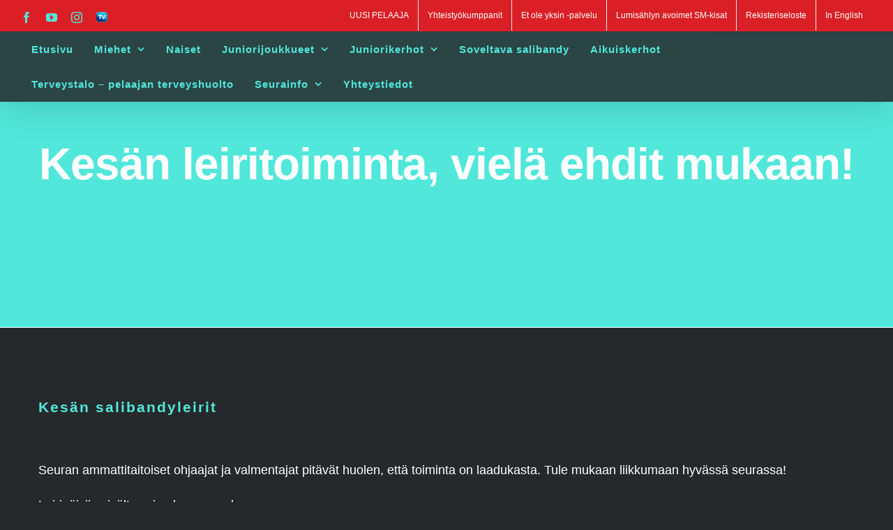

--- FILE ---
content_type: text/html; charset=UTF-8
request_url: https://www.santasunited.fi/kesan-leiritoiminta-viela-ehdit-mukaan/
body_size: 15915
content:
<!DOCTYPE html>
<html class="avada-html-layout-wide avada-html-header-position-top avada-header-color-not-opaque" lang="fi" prefix="og: http://ogp.me/ns# fb: http://ogp.me/ns/fb#">
<head>
	<meta http-equiv="X-UA-Compatible" content="IE=edge" />
	<meta http-equiv="Content-Type" content="text/html; charset=utf-8"/>
	<meta name="viewport" content="width=device-width, initial-scale=1" />
	<meta name='robots' content='index, follow, max-image-preview:large, max-snippet:-1, max-video-preview:-1' />
	<style>img:is([sizes="auto" i], [sizes^="auto," i]) { contain-intrinsic-size: 3000px 1500px }</style>
	
	<!-- This site is optimized with the Yoast SEO plugin v25.1 - https://yoast.com/wordpress/plugins/seo/ -->
	<title>Kesän leiritoiminta, vielä ehdit mukaan! - Santa&#039;s United</title>
	<link rel="canonical" href="https://www.santasunited.fi/kesan-leiritoiminta-viela-ehdit-mukaan/" />
	<meta property="og:locale" content="fi_FI" />
	<meta property="og:type" content="article" />
	<meta property="og:title" content="Kesän leiritoiminta, vielä ehdit mukaan! - Santa&#039;s United" />
	<meta property="og:description" content="Kesän salibandyleirit &nbsp; Seuran ammattitaitoiset ohjaajat ja valmentajat pitävät huolen, että toiminta on laadukasta. Tule mukaan liikkumaan hyvässä seurassa! Leiripäiviin sisältyy aina lounas mukaan. &nbsp; Seuran oma leiri 20-23.6.2022 Linkistä ilmoittautuminen ja lisäinfot luettavissa: https://santasunited.myclub.fi/flow/events/4009389 [&hellip;]" />
	<meta property="og:url" content="https://www.santasunited.fi/kesan-leiritoiminta-viela-ehdit-mukaan/" />
	<meta property="og:site_name" content="Santa&#039;s United" />
	<meta property="article:published_time" content="2022-05-20T10:32:21+00:00" />
	<meta property="og:image" content="https://www.santasunited.fi/wp-content/uploads/2022/05/Santa´s-United-kuva-55.png" />
	<meta property="og:image:width" content="800" />
	<meta property="og:image:height" content="800" />
	<meta property="og:image:type" content="image/png" />
	<meta name="author" content="4adm1n" />
	<meta name="twitter:card" content="summary_large_image" />
	<meta name="twitter:label1" content="Kirjoittanut" />
	<meta name="twitter:data1" content="4adm1n" />
	<meta name="twitter:label2" content="Arvioitu lukuaika" />
	<meta name="twitter:data2" content="1 minuutti" />
	<script type="application/ld+json" class="yoast-schema-graph">{"@context":"https://schema.org","@graph":[{"@type":"WebPage","@id":"https://www.santasunited.fi/kesan-leiritoiminta-viela-ehdit-mukaan/","url":"https://www.santasunited.fi/kesan-leiritoiminta-viela-ehdit-mukaan/","name":"Kesän leiritoiminta, vielä ehdit mukaan! - Santa&#039;s United","isPartOf":{"@id":"https://www.santasunited.fi/#website"},"primaryImageOfPage":{"@id":"https://www.santasunited.fi/kesan-leiritoiminta-viela-ehdit-mukaan/#primaryimage"},"image":{"@id":"https://www.santasunited.fi/kesan-leiritoiminta-viela-ehdit-mukaan/#primaryimage"},"thumbnailUrl":"https://www.santasunited.fi/wp-content/uploads/2022/05/Santa´s-United-kuva-55.png","datePublished":"2022-05-20T10:32:21+00:00","author":{"@id":"https://www.santasunited.fi/#/schema/person/7fb91d9f5159c28e92f8ff748fa2a8de"},"breadcrumb":{"@id":"https://www.santasunited.fi/kesan-leiritoiminta-viela-ehdit-mukaan/#breadcrumb"},"inLanguage":"fi","potentialAction":[{"@type":"ReadAction","target":["https://www.santasunited.fi/kesan-leiritoiminta-viela-ehdit-mukaan/"]}]},{"@type":"ImageObject","inLanguage":"fi","@id":"https://www.santasunited.fi/kesan-leiritoiminta-viela-ehdit-mukaan/#primaryimage","url":"https://www.santasunited.fi/wp-content/uploads/2022/05/Santa´s-United-kuva-55.png","contentUrl":"https://www.santasunited.fi/wp-content/uploads/2022/05/Santa´s-United-kuva-55.png","width":800,"height":800},{"@type":"BreadcrumbList","@id":"https://www.santasunited.fi/kesan-leiritoiminta-viela-ehdit-mukaan/#breadcrumb","itemListElement":[{"@type":"ListItem","position":1,"name":"Home","item":"https://www.santasunited.fi/"},{"@type":"ListItem","position":2,"name":"Kesän leiritoiminta, vielä ehdit mukaan!"}]},{"@type":"WebSite","@id":"https://www.santasunited.fi/#website","url":"https://www.santasunited.fi/","name":"Santa&#039;s United","description":"Rovaniemeläinen salibandyn erikoisseura.","potentialAction":[{"@type":"SearchAction","target":{"@type":"EntryPoint","urlTemplate":"https://www.santasunited.fi/?s={search_term_string}"},"query-input":{"@type":"PropertyValueSpecification","valueRequired":true,"valueName":"search_term_string"}}],"inLanguage":"fi"},{"@type":"Person","@id":"https://www.santasunited.fi/#/schema/person/7fb91d9f5159c28e92f8ff748fa2a8de","name":"4adm1n","image":{"@type":"ImageObject","inLanguage":"fi","@id":"https://www.santasunited.fi/#/schema/person/image/","url":"https://secure.gravatar.com/avatar/ed63df135be4ee1f327d33a082707727d7c5f08ddc97739f0a7f8fe0d6e63446?s=96&d=mm&r=g","contentUrl":"https://secure.gravatar.com/avatar/ed63df135be4ee1f327d33a082707727d7c5f08ddc97739f0a7f8fe0d6e63446?s=96&d=mm&r=g","caption":"4adm1n"},"url":"https://www.santasunited.fi/author/4adm1n/"}]}</script>
	<!-- / Yoast SEO plugin. -->


<link rel="alternate" type="application/rss+xml" title="Santa&#039;s United &raquo; syöte" href="https://www.santasunited.fi/feed/" />
<link rel="alternate" type="application/rss+xml" title="Santa&#039;s United &raquo; kommenttien syöte" href="https://www.santasunited.fi/comments/feed/" />
					<link rel="shortcut icon" href="https://www.santasunited.fi/wp-content/uploads/2022/02/Fb_ig_logo-300x300.jpg" type="image/x-icon" />
		
		
		
		
		
		
		<meta property="og:title" content="Kesän leiritoiminta, vielä ehdit mukaan!"/>
		<meta property="og:type" content="article"/>
		<meta property="og:url" content="https://www.santasunited.fi/kesan-leiritoiminta-viela-ehdit-mukaan/"/>
		<meta property="og:site_name" content="Santa&#039;s United"/>
		<meta property="og:description" content="Kesän salibandyleirit
&nbsp;

Seuran ammattitaitoiset ohjaajat ja valmentajat pitävät huolen, että toiminta on laadukasta. Tule mukaan liikkumaan hyvässä seurassa!

Leiripäiviin sisältyy aina lounas mukaan.

&nbsp;

Seuran oma leiri

 	
20-23.6.2022 Linkistä ilmoittautuminen ja lisäinfot luettavissa: https://santasunited.myclub.fi/flow/events/4009389


&nbsp;

&nbsp;

Yhteistyössä RolloHallin kanssa

 	
6-10.6.2022. Linkistä ilmoittautuminen ja lisäinfot luettavissa: https://santasunited.myclub.fi/flow/events/4009331"/>

									<meta property="og:image" content="https://www.santasunited.fi/wp-content/uploads/2022/05/Santa´s-United-kuva-55.png"/>
									<!-- This site uses the Google Analytics by ExactMetrics plugin v8.5.3 - Using Analytics tracking - https://www.exactmetrics.com/ -->
		<!-- Note: ExactMetrics is not currently configured on this site. The site owner needs to authenticate with Google Analytics in the ExactMetrics settings panel. -->
					<!-- No tracking code set -->
				<!-- / Google Analytics by ExactMetrics -->
		<script type="text/javascript">
/* <![CDATA[ */
window._wpemojiSettings = {"baseUrl":"https:\/\/s.w.org\/images\/core\/emoji\/16.0.1\/72x72\/","ext":".png","svgUrl":"https:\/\/s.w.org\/images\/core\/emoji\/16.0.1\/svg\/","svgExt":".svg","source":{"concatemoji":"https:\/\/www.santasunited.fi\/wp-includes\/js\/wp-emoji-release.min.js?ver=6.8.3"}};
/*! This file is auto-generated */
!function(s,n){var o,i,e;function c(e){try{var t={supportTests:e,timestamp:(new Date).valueOf()};sessionStorage.setItem(o,JSON.stringify(t))}catch(e){}}function p(e,t,n){e.clearRect(0,0,e.canvas.width,e.canvas.height),e.fillText(t,0,0);var t=new Uint32Array(e.getImageData(0,0,e.canvas.width,e.canvas.height).data),a=(e.clearRect(0,0,e.canvas.width,e.canvas.height),e.fillText(n,0,0),new Uint32Array(e.getImageData(0,0,e.canvas.width,e.canvas.height).data));return t.every(function(e,t){return e===a[t]})}function u(e,t){e.clearRect(0,0,e.canvas.width,e.canvas.height),e.fillText(t,0,0);for(var n=e.getImageData(16,16,1,1),a=0;a<n.data.length;a++)if(0!==n.data[a])return!1;return!0}function f(e,t,n,a){switch(t){case"flag":return n(e,"\ud83c\udff3\ufe0f\u200d\u26a7\ufe0f","\ud83c\udff3\ufe0f\u200b\u26a7\ufe0f")?!1:!n(e,"\ud83c\udde8\ud83c\uddf6","\ud83c\udde8\u200b\ud83c\uddf6")&&!n(e,"\ud83c\udff4\udb40\udc67\udb40\udc62\udb40\udc65\udb40\udc6e\udb40\udc67\udb40\udc7f","\ud83c\udff4\u200b\udb40\udc67\u200b\udb40\udc62\u200b\udb40\udc65\u200b\udb40\udc6e\u200b\udb40\udc67\u200b\udb40\udc7f");case"emoji":return!a(e,"\ud83e\udedf")}return!1}function g(e,t,n,a){var r="undefined"!=typeof WorkerGlobalScope&&self instanceof WorkerGlobalScope?new OffscreenCanvas(300,150):s.createElement("canvas"),o=r.getContext("2d",{willReadFrequently:!0}),i=(o.textBaseline="top",o.font="600 32px Arial",{});return e.forEach(function(e){i[e]=t(o,e,n,a)}),i}function t(e){var t=s.createElement("script");t.src=e,t.defer=!0,s.head.appendChild(t)}"undefined"!=typeof Promise&&(o="wpEmojiSettingsSupports",i=["flag","emoji"],n.supports={everything:!0,everythingExceptFlag:!0},e=new Promise(function(e){s.addEventListener("DOMContentLoaded",e,{once:!0})}),new Promise(function(t){var n=function(){try{var e=JSON.parse(sessionStorage.getItem(o));if("object"==typeof e&&"number"==typeof e.timestamp&&(new Date).valueOf()<e.timestamp+604800&&"object"==typeof e.supportTests)return e.supportTests}catch(e){}return null}();if(!n){if("undefined"!=typeof Worker&&"undefined"!=typeof OffscreenCanvas&&"undefined"!=typeof URL&&URL.createObjectURL&&"undefined"!=typeof Blob)try{var e="postMessage("+g.toString()+"("+[JSON.stringify(i),f.toString(),p.toString(),u.toString()].join(",")+"));",a=new Blob([e],{type:"text/javascript"}),r=new Worker(URL.createObjectURL(a),{name:"wpTestEmojiSupports"});return void(r.onmessage=function(e){c(n=e.data),r.terminate(),t(n)})}catch(e){}c(n=g(i,f,p,u))}t(n)}).then(function(e){for(var t in e)n.supports[t]=e[t],n.supports.everything=n.supports.everything&&n.supports[t],"flag"!==t&&(n.supports.everythingExceptFlag=n.supports.everythingExceptFlag&&n.supports[t]);n.supports.everythingExceptFlag=n.supports.everythingExceptFlag&&!n.supports.flag,n.DOMReady=!1,n.readyCallback=function(){n.DOMReady=!0}}).then(function(){return e}).then(function(){var e;n.supports.everything||(n.readyCallback(),(e=n.source||{}).concatemoji?t(e.concatemoji):e.wpemoji&&e.twemoji&&(t(e.twemoji),t(e.wpemoji)))}))}((window,document),window._wpemojiSettings);
/* ]]> */
</script>
<link rel='stylesheet' id='layerslider-css' href='https://www.santasunited.fi/wp-content/plugins/LayerSlider/static/layerslider/css/layerslider.css?ver=6.8.4' type='text/css' media='all' />
<style id='wp-emoji-styles-inline-css' type='text/css'>

	img.wp-smiley, img.emoji {
		display: inline !important;
		border: none !important;
		box-shadow: none !important;
		height: 1em !important;
		width: 1em !important;
		margin: 0 0.07em !important;
		vertical-align: -0.1em !important;
		background: none !important;
		padding: 0 !important;
	}
</style>
<style id='classic-theme-styles-inline-css' type='text/css'>
/*! This file is auto-generated */
.wp-block-button__link{color:#fff;background-color:#32373c;border-radius:9999px;box-shadow:none;text-decoration:none;padding:calc(.667em + 2px) calc(1.333em + 2px);font-size:1.125em}.wp-block-file__button{background:#32373c;color:#fff;text-decoration:none}
</style>
<style id='global-styles-inline-css' type='text/css'>
:root{--wp--preset--aspect-ratio--square: 1;--wp--preset--aspect-ratio--4-3: 4/3;--wp--preset--aspect-ratio--3-4: 3/4;--wp--preset--aspect-ratio--3-2: 3/2;--wp--preset--aspect-ratio--2-3: 2/3;--wp--preset--aspect-ratio--16-9: 16/9;--wp--preset--aspect-ratio--9-16: 9/16;--wp--preset--color--black: #000000;--wp--preset--color--cyan-bluish-gray: #abb8c3;--wp--preset--color--white: #ffffff;--wp--preset--color--pale-pink: #f78da7;--wp--preset--color--vivid-red: #cf2e2e;--wp--preset--color--luminous-vivid-orange: #ff6900;--wp--preset--color--luminous-vivid-amber: #fcb900;--wp--preset--color--light-green-cyan: #7bdcb5;--wp--preset--color--vivid-green-cyan: #00d084;--wp--preset--color--pale-cyan-blue: #8ed1fc;--wp--preset--color--vivid-cyan-blue: #0693e3;--wp--preset--color--vivid-purple: #9b51e0;--wp--preset--gradient--vivid-cyan-blue-to-vivid-purple: linear-gradient(135deg,rgba(6,147,227,1) 0%,rgb(155,81,224) 100%);--wp--preset--gradient--light-green-cyan-to-vivid-green-cyan: linear-gradient(135deg,rgb(122,220,180) 0%,rgb(0,208,130) 100%);--wp--preset--gradient--luminous-vivid-amber-to-luminous-vivid-orange: linear-gradient(135deg,rgba(252,185,0,1) 0%,rgba(255,105,0,1) 100%);--wp--preset--gradient--luminous-vivid-orange-to-vivid-red: linear-gradient(135deg,rgba(255,105,0,1) 0%,rgb(207,46,46) 100%);--wp--preset--gradient--very-light-gray-to-cyan-bluish-gray: linear-gradient(135deg,rgb(238,238,238) 0%,rgb(169,184,195) 100%);--wp--preset--gradient--cool-to-warm-spectrum: linear-gradient(135deg,rgb(74,234,220) 0%,rgb(151,120,209) 20%,rgb(207,42,186) 40%,rgb(238,44,130) 60%,rgb(251,105,98) 80%,rgb(254,248,76) 100%);--wp--preset--gradient--blush-light-purple: linear-gradient(135deg,rgb(255,206,236) 0%,rgb(152,150,240) 100%);--wp--preset--gradient--blush-bordeaux: linear-gradient(135deg,rgb(254,205,165) 0%,rgb(254,45,45) 50%,rgb(107,0,62) 100%);--wp--preset--gradient--luminous-dusk: linear-gradient(135deg,rgb(255,203,112) 0%,rgb(199,81,192) 50%,rgb(65,88,208) 100%);--wp--preset--gradient--pale-ocean: linear-gradient(135deg,rgb(255,245,203) 0%,rgb(182,227,212) 50%,rgb(51,167,181) 100%);--wp--preset--gradient--electric-grass: linear-gradient(135deg,rgb(202,248,128) 0%,rgb(113,206,126) 100%);--wp--preset--gradient--midnight: linear-gradient(135deg,rgb(2,3,129) 0%,rgb(40,116,252) 100%);--wp--preset--font-size--small: 13.5px;--wp--preset--font-size--medium: 20px;--wp--preset--font-size--large: 27px;--wp--preset--font-size--x-large: 42px;--wp--preset--font-size--normal: 18px;--wp--preset--font-size--xlarge: 36px;--wp--preset--font-size--huge: 54px;--wp--preset--spacing--20: 0.44rem;--wp--preset--spacing--30: 0.67rem;--wp--preset--spacing--40: 1rem;--wp--preset--spacing--50: 1.5rem;--wp--preset--spacing--60: 2.25rem;--wp--preset--spacing--70: 3.38rem;--wp--preset--spacing--80: 5.06rem;--wp--preset--shadow--natural: 6px 6px 9px rgba(0, 0, 0, 0.2);--wp--preset--shadow--deep: 12px 12px 50px rgba(0, 0, 0, 0.4);--wp--preset--shadow--sharp: 6px 6px 0px rgba(0, 0, 0, 0.2);--wp--preset--shadow--outlined: 6px 6px 0px -3px rgba(255, 255, 255, 1), 6px 6px rgba(0, 0, 0, 1);--wp--preset--shadow--crisp: 6px 6px 0px rgba(0, 0, 0, 1);}:where(.is-layout-flex){gap: 0.5em;}:where(.is-layout-grid){gap: 0.5em;}body .is-layout-flex{display: flex;}.is-layout-flex{flex-wrap: wrap;align-items: center;}.is-layout-flex > :is(*, div){margin: 0;}body .is-layout-grid{display: grid;}.is-layout-grid > :is(*, div){margin: 0;}:where(.wp-block-columns.is-layout-flex){gap: 2em;}:where(.wp-block-columns.is-layout-grid){gap: 2em;}:where(.wp-block-post-template.is-layout-flex){gap: 1.25em;}:where(.wp-block-post-template.is-layout-grid){gap: 1.25em;}.has-black-color{color: var(--wp--preset--color--black) !important;}.has-cyan-bluish-gray-color{color: var(--wp--preset--color--cyan-bluish-gray) !important;}.has-white-color{color: var(--wp--preset--color--white) !important;}.has-pale-pink-color{color: var(--wp--preset--color--pale-pink) !important;}.has-vivid-red-color{color: var(--wp--preset--color--vivid-red) !important;}.has-luminous-vivid-orange-color{color: var(--wp--preset--color--luminous-vivid-orange) !important;}.has-luminous-vivid-amber-color{color: var(--wp--preset--color--luminous-vivid-amber) !important;}.has-light-green-cyan-color{color: var(--wp--preset--color--light-green-cyan) !important;}.has-vivid-green-cyan-color{color: var(--wp--preset--color--vivid-green-cyan) !important;}.has-pale-cyan-blue-color{color: var(--wp--preset--color--pale-cyan-blue) !important;}.has-vivid-cyan-blue-color{color: var(--wp--preset--color--vivid-cyan-blue) !important;}.has-vivid-purple-color{color: var(--wp--preset--color--vivid-purple) !important;}.has-black-background-color{background-color: var(--wp--preset--color--black) !important;}.has-cyan-bluish-gray-background-color{background-color: var(--wp--preset--color--cyan-bluish-gray) !important;}.has-white-background-color{background-color: var(--wp--preset--color--white) !important;}.has-pale-pink-background-color{background-color: var(--wp--preset--color--pale-pink) !important;}.has-vivid-red-background-color{background-color: var(--wp--preset--color--vivid-red) !important;}.has-luminous-vivid-orange-background-color{background-color: var(--wp--preset--color--luminous-vivid-orange) !important;}.has-luminous-vivid-amber-background-color{background-color: var(--wp--preset--color--luminous-vivid-amber) !important;}.has-light-green-cyan-background-color{background-color: var(--wp--preset--color--light-green-cyan) !important;}.has-vivid-green-cyan-background-color{background-color: var(--wp--preset--color--vivid-green-cyan) !important;}.has-pale-cyan-blue-background-color{background-color: var(--wp--preset--color--pale-cyan-blue) !important;}.has-vivid-cyan-blue-background-color{background-color: var(--wp--preset--color--vivid-cyan-blue) !important;}.has-vivid-purple-background-color{background-color: var(--wp--preset--color--vivid-purple) !important;}.has-black-border-color{border-color: var(--wp--preset--color--black) !important;}.has-cyan-bluish-gray-border-color{border-color: var(--wp--preset--color--cyan-bluish-gray) !important;}.has-white-border-color{border-color: var(--wp--preset--color--white) !important;}.has-pale-pink-border-color{border-color: var(--wp--preset--color--pale-pink) !important;}.has-vivid-red-border-color{border-color: var(--wp--preset--color--vivid-red) !important;}.has-luminous-vivid-orange-border-color{border-color: var(--wp--preset--color--luminous-vivid-orange) !important;}.has-luminous-vivid-amber-border-color{border-color: var(--wp--preset--color--luminous-vivid-amber) !important;}.has-light-green-cyan-border-color{border-color: var(--wp--preset--color--light-green-cyan) !important;}.has-vivid-green-cyan-border-color{border-color: var(--wp--preset--color--vivid-green-cyan) !important;}.has-pale-cyan-blue-border-color{border-color: var(--wp--preset--color--pale-cyan-blue) !important;}.has-vivid-cyan-blue-border-color{border-color: var(--wp--preset--color--vivid-cyan-blue) !important;}.has-vivid-purple-border-color{border-color: var(--wp--preset--color--vivid-purple) !important;}.has-vivid-cyan-blue-to-vivid-purple-gradient-background{background: var(--wp--preset--gradient--vivid-cyan-blue-to-vivid-purple) !important;}.has-light-green-cyan-to-vivid-green-cyan-gradient-background{background: var(--wp--preset--gradient--light-green-cyan-to-vivid-green-cyan) !important;}.has-luminous-vivid-amber-to-luminous-vivid-orange-gradient-background{background: var(--wp--preset--gradient--luminous-vivid-amber-to-luminous-vivid-orange) !important;}.has-luminous-vivid-orange-to-vivid-red-gradient-background{background: var(--wp--preset--gradient--luminous-vivid-orange-to-vivid-red) !important;}.has-very-light-gray-to-cyan-bluish-gray-gradient-background{background: var(--wp--preset--gradient--very-light-gray-to-cyan-bluish-gray) !important;}.has-cool-to-warm-spectrum-gradient-background{background: var(--wp--preset--gradient--cool-to-warm-spectrum) !important;}.has-blush-light-purple-gradient-background{background: var(--wp--preset--gradient--blush-light-purple) !important;}.has-blush-bordeaux-gradient-background{background: var(--wp--preset--gradient--blush-bordeaux) !important;}.has-luminous-dusk-gradient-background{background: var(--wp--preset--gradient--luminous-dusk) !important;}.has-pale-ocean-gradient-background{background: var(--wp--preset--gradient--pale-ocean) !important;}.has-electric-grass-gradient-background{background: var(--wp--preset--gradient--electric-grass) !important;}.has-midnight-gradient-background{background: var(--wp--preset--gradient--midnight) !important;}.has-small-font-size{font-size: var(--wp--preset--font-size--small) !important;}.has-medium-font-size{font-size: var(--wp--preset--font-size--medium) !important;}.has-large-font-size{font-size: var(--wp--preset--font-size--large) !important;}.has-x-large-font-size{font-size: var(--wp--preset--font-size--x-large) !important;}
:where(.wp-block-post-template.is-layout-flex){gap: 1.25em;}:where(.wp-block-post-template.is-layout-grid){gap: 1.25em;}
:where(.wp-block-columns.is-layout-flex){gap: 2em;}:where(.wp-block-columns.is-layout-grid){gap: 2em;}
:root :where(.wp-block-pullquote){font-size: 1.5em;line-height: 1.6;}
</style>
<!--[if IE]>
<link rel='stylesheet' id='avada-IE-css' href='https://www.santasunited.fi/wp-content/themes/Avada/assets/css/dynamic/ie.min.css?ver=7.3.1' type='text/css' media='all' />
<style id='avada-IE-inline-css' type='text/css'>
.avada-select-parent .select-arrow{background-color:rgba(0,51,126,0.15)}
.select-arrow{background-color:rgba(0,51,126,0.15)}
</style>
<![endif]-->
<link rel='stylesheet' id='fusion-dynamic-css-css' href='https://www.santasunited.fi/wp-content/uploads/fusion-styles/7a8fd7eae8a3629d1885589260ce440b.min.css?ver=3.3.1' type='text/css' media='all' />
<script type="text/javascript" id="layerslider-greensock-js-extra">
/* <![CDATA[ */
var LS_Meta = {"v":"6.8.4"};
/* ]]> */
</script>
<script type="text/javascript" src="https://www.santasunited.fi/wp-content/plugins/LayerSlider/static/layerslider/js/greensock.js?ver=1.19.0" id="layerslider-greensock-js"></script>
<script type="text/javascript" src="https://www.santasunited.fi/wp-includes/js/jquery/jquery.min.js?ver=3.7.1" id="jquery-core-js"></script>
<script type="text/javascript" src="https://www.santasunited.fi/wp-includes/js/jquery/jquery-migrate.min.js?ver=3.4.1" id="jquery-migrate-js"></script>
<script type="text/javascript" src="https://www.santasunited.fi/wp-content/plugins/LayerSlider/static/layerslider/js/layerslider.kreaturamedia.jquery.js?ver=6.8.4" id="layerslider-js"></script>
<script type="text/javascript" src="https://www.santasunited.fi/wp-content/plugins/LayerSlider/static/layerslider/js/layerslider.transitions.js?ver=6.8.4" id="layerslider-transitions-js"></script>
<meta name="generator" content="Powered by LayerSlider 6.8.4 - Multi-Purpose, Responsive, Parallax, Mobile-Friendly Slider Plugin for WordPress." />
<!-- LayerSlider updates and docs at: https://layerslider.kreaturamedia.com -->
<link rel="https://api.w.org/" href="https://www.santasunited.fi/wp-json/" /><link rel="alternate" title="JSON" type="application/json" href="https://www.santasunited.fi/wp-json/wp/v2/posts/3327" /><link rel="EditURI" type="application/rsd+xml" title="RSD" href="https://www.santasunited.fi/xmlrpc.php?rsd" />
<meta name="generator" content="WordPress 6.8.3" />
<link rel='shortlink' href='https://www.santasunited.fi/?p=3327' />
<link rel="alternate" title="oEmbed (JSON)" type="application/json+oembed" href="https://www.santasunited.fi/wp-json/oembed/1.0/embed?url=https%3A%2F%2Fwww.santasunited.fi%2Fkesan-leiritoiminta-viela-ehdit-mukaan%2F" />
<link rel="alternate" title="oEmbed (XML)" type="text/xml+oembed" href="https://www.santasunited.fi/wp-json/oembed/1.0/embed?url=https%3A%2F%2Fwww.santasunited.fi%2Fkesan-leiritoiminta-viela-ehdit-mukaan%2F&#038;format=xml" />
<link rel="preload" href="https://www.santasunited.fi/wp-content/themes/Avada/includes/lib/assets/fonts/icomoon/icomoon.woff" as="font" type="font/woff" crossorigin><link rel="preload" href="//www.santasunited.fi/wp-content/themes/Avada/includes/lib/assets/fonts/fontawesome/webfonts/fa-brands-400.woff2" as="font" type="font/woff2" crossorigin><link rel="preload" href="//www.santasunited.fi/wp-content/themes/Avada/includes/lib/assets/fonts/fontawesome/webfonts/fa-regular-400.woff2" as="font" type="font/woff2" crossorigin><link rel="preload" href="//www.santasunited.fi/wp-content/themes/Avada/includes/lib/assets/fonts/fontawesome/webfonts/fa-solid-900.woff2" as="font" type="font/woff2" crossorigin><link rel="preload" href="https://fonts.gstatic.com/s/barlow/v13/7cHpv4kjgoGqM7E_DMs5.woff2" as="font" type="font/woff2" crossorigin><style type="text/css" id="css-fb-visibility">@media screen and (max-width: 640px){body:not(.fusion-builder-ui-wireframe) .fusion-no-small-visibility{display:none !important;}body:not(.fusion-builder-ui-wireframe) .sm-text-align-center{text-align:center !important;}body:not(.fusion-builder-ui-wireframe) .sm-text-align-left{text-align:left !important;}body:not(.fusion-builder-ui-wireframe) .sm-text-align-right{text-align:right !important;}body:not(.fusion-builder-ui-wireframe) .sm-mx-auto{margin-left:auto !important;margin-right:auto !important;}body:not(.fusion-builder-ui-wireframe) .sm-ml-auto{margin-left:auto !important;}body:not(.fusion-builder-ui-wireframe) .sm-mr-auto{margin-right:auto !important;}body:not(.fusion-builder-ui-wireframe) .fusion-absolute-position-small{position:absolute;top:auto;width:100%;}}@media screen and (min-width: 641px) and (max-width: 1024px){body:not(.fusion-builder-ui-wireframe) .fusion-no-medium-visibility{display:none !important;}body:not(.fusion-builder-ui-wireframe) .md-text-align-center{text-align:center !important;}body:not(.fusion-builder-ui-wireframe) .md-text-align-left{text-align:left !important;}body:not(.fusion-builder-ui-wireframe) .md-text-align-right{text-align:right !important;}body:not(.fusion-builder-ui-wireframe) .md-mx-auto{margin-left:auto !important;margin-right:auto !important;}body:not(.fusion-builder-ui-wireframe) .md-ml-auto{margin-left:auto !important;}body:not(.fusion-builder-ui-wireframe) .md-mr-auto{margin-right:auto !important;}body:not(.fusion-builder-ui-wireframe) .fusion-absolute-position-medium{position:absolute;top:auto;width:100%;}}@media screen and (min-width: 1025px){body:not(.fusion-builder-ui-wireframe) .fusion-no-large-visibility{display:none !important;}body:not(.fusion-builder-ui-wireframe) .lg-text-align-center{text-align:center !important;}body:not(.fusion-builder-ui-wireframe) .lg-text-align-left{text-align:left !important;}body:not(.fusion-builder-ui-wireframe) .lg-text-align-right{text-align:right !important;}body:not(.fusion-builder-ui-wireframe) .lg-mx-auto{margin-left:auto !important;margin-right:auto !important;}body:not(.fusion-builder-ui-wireframe) .lg-ml-auto{margin-left:auto !important;}body:not(.fusion-builder-ui-wireframe) .lg-mr-auto{margin-right:auto !important;}body:not(.fusion-builder-ui-wireframe) .fusion-absolute-position-large{position:absolute;top:auto;width:100%;}}</style><style type="text/css">.recentcomments a{display:inline !important;padding:0 !important;margin:0 !important;}</style><link rel="icon" href="https://www.santasunited.fi/wp-content/uploads/2025/05/logo-66x66.png" sizes="32x32" />
<link rel="icon" href="https://www.santasunited.fi/wp-content/uploads/2025/05/logo-200x200.png" sizes="192x192" />
<link rel="apple-touch-icon" href="https://www.santasunited.fi/wp-content/uploads/2025/05/logo-200x200.png" />
<meta name="msapplication-TileImage" content="https://www.santasunited.fi/wp-content/uploads/2025/05/logo-300x300.png" />
		<script type="text/javascript">
			var doc = document.documentElement;
			doc.setAttribute( 'data-useragent', navigator.userAgent );
		</script>
		<!-- Global site tag (gtag.js) - Google Analytics -->
<script async src="https://www.googletagmanager.com/gtag/js?id=UA-86186132-1"></script>
<script>
  window.dataLayer = window.dataLayer || [];
  function gtag(){dataLayer.push(arguments);}
  gtag('js', new Date());

  gtag('config', 'UA-86186132-1');
</script>
	</head>

<body class="wp-singular post-template-default single single-post postid-3327 single-format-standard wp-theme-Avada fusion-image-hovers fusion-pagination-sizing fusion-button_size-large fusion-button_type-flat fusion-button_span-no avada-image-rollover-circle-no avada-image-rollover-yes avada-image-rollover-direction-fade fusion-has-button-gradient fusion-body ltr no-tablet-sticky-header no-mobile-sticky-header no-mobile-slidingbar no-mobile-totop avada-has-rev-slider-styles fusion-disable-outline fusion-sub-menu-fade mobile-logo-pos-right layout-wide-mode avada-has-boxed-modal-shadow-none layout-scroll-offset-full avada-has-zero-margin-offset-top fusion-top-header menu-text-align-center mobile-menu-design-modern fusion-show-pagination-text fusion-header-layout-v2 avada-responsive avada-footer-fx-none avada-menu-highlight-style-background fusion-search-form-classic fusion-main-menu-search-overlay fusion-avatar-square avada-dropdown-styles avada-blog-layout-grid avada-blog-archive-layout-grid avada-header-shadow-yes avada-menu-icon-position-top avada-has-megamenu-shadow avada-has-header-100-width avada-has-pagetitle-100-width avada-has-pagetitle-bg-full avada-has-mobile-menu-search avada-has-100-footer avada-has-breadcrumb-mobile-hidden avada-has-titlebar-bar_and_content avada-header-border-color-full-transparent avada-social-full-transparent avada-has-pagination-padding avada-flyout-menu-direction-fade avada-ec-views-v1" >
		<a class="skip-link screen-reader-text" href="#content">Skip to content</a>

	<div id="boxed-wrapper">
		<div class="fusion-sides-frame"></div>
		<div id="wrapper" class="fusion-wrapper">
			<div id="home" style="position:relative;top:-1px;"></div>
			
				
			<header class="fusion-header-wrapper fusion-header-shadow">
				<div class="fusion-header-v2 fusion-logo-alignment fusion-logo-right fusion-sticky-menu- fusion-sticky-logo- fusion-mobile-logo-  fusion-mobile-menu-design-modern">
					
<div class="fusion-secondary-header">
	<div class="fusion-row">
					<div class="fusion-alignleft">
				<div class="fusion-social-links-header"><div class="fusion-social-networks"><div class="fusion-social-networks-wrapper"><a  class="fusion-social-network-icon fusion-tooltip fusion-facebook fusion-icon-facebook" style data-placement="bottom" data-title="Facebook" data-toggle="tooltip" title="Facebook" href="https://fi-fi.facebook.com/santasunited/" target="_blank" rel="noopener noreferrer"><span class="screen-reader-text">Facebook</span></a><a  class="fusion-social-network-icon fusion-tooltip fusion-youtube fusion-icon-youtube" style data-placement="bottom" data-title="YouTube" data-toggle="tooltip" title="YouTube" href="https://www.youtube.com/@santasunitedmiehet" target="_blank" rel="noopener noreferrer"><span class="screen-reader-text">YouTube</span></a><a  class="fusion-social-network-icon fusion-tooltip fusion-instagram fusion-icon-instagram" style data-placement="bottom" data-title="Instagram" data-toggle="tooltip" title="Instagram" href="https://www.instagram.com/santasunitedsalibandy/" target="_blank" rel="noopener noreferrer"><span class="screen-reader-text">Instagram</span></a><a  class="custom fusion-social-network-icon fusion-tooltip fusion-custom fusion-icon-custom" style="position:relative;" data-placement="bottom" data-title="SalibandyTV" data-toggle="tooltip" title="SalibandyTV" href="https://salibandy.tv/clubs/SANTA%60S%20UNITED/228836796" target="_blank" rel="noopener noreferrer"><span class="screen-reader-text">SalibandyTV</span><img src="https://www.santasunited.fi/wp-content/uploads/2025/05/salibandytv.png" style="width:auto;" alt="SalibandyTV" /></a></div></div></div>			</div>
							<div class="fusion-alignright">
				<nav class="fusion-secondary-menu" role="navigation" aria-label="Secondary Menu"><ul id="menu-ylavalikko" class="menu"><li  id="menu-item-5646"  class="menu-item menu-item-type-post_type menu-item-object-page menu-item-5646"  data-item-id="5646"><a  href="https://www.santasunited.fi/uusi-pelaaja/" class="fusion-background-highlight"><span class="menu-text">UUSI PELAAJA</span></a></li><li  id="menu-item-5636"  class="menu-item menu-item-type-post_type menu-item-object-page menu-item-5636"  data-item-id="5636"><a  href="https://www.santasunited.fi/yhteistyokumppanit/" class="fusion-background-highlight"><span class="menu-text">Yhteistyökumppanit</span></a></li><li  id="menu-item-5633"  class="menu-item menu-item-type-post_type menu-item-object-page menu-item-5633"  data-item-id="5633"><a  href="https://www.santasunited.fi/et-ole-yksin-palvelu/" class="fusion-background-highlight"><span class="menu-text">Et ole yksin -palvelu</span></a></li><li  id="menu-item-5647"  class="menu-item menu-item-type-post_type menu-item-object-page menu-item-5647"  data-item-id="5647"><a  href="https://www.santasunited.fi/lumisahlyn-avoimet-sm-kisat/" class="fusion-background-highlight"><span class="menu-text">Lumisählyn avoimet SM-kisat</span></a></li><li  id="menu-item-5662"  class="menu-item menu-item-type-post_type menu-item-object-page menu-item-5662"  data-item-id="5662"><a  href="https://www.santasunited.fi/seurainfo/rekisteriseloste/" class="fusion-background-highlight"><span class="menu-text">Rekisteriseloste</span></a></li><li  id="menu-item-5634"  class="menu-item menu-item-type-post_type menu-item-object-page menu-item-5634"  data-item-id="5634"><a  href="https://www.santasunited.fi/in-english/" class="fusion-background-highlight"><span class="menu-text">In English</span></a></li></ul></nav><nav class="fusion-mobile-nav-holder fusion-mobile-menu-text-align-center" aria-label="Secondary Mobile Menu"></nav>			</div>
			</div>
</div>
<div class="fusion-header-sticky-height"></div>
<div class="fusion-header">
	<div class="fusion-row">
					<div class="fusion-logo" data-margin-top="0px" data-margin-bottom="0px" data-margin-left="0px" data-margin-right="0px">
		</div>		<nav class="fusion-main-menu" aria-label="Main Menu"><div class="fusion-overlay-search">		<form role="search" class="searchform fusion-search-form  fusion-search-form-classic" method="get" action="https://www.santasunited.fi/">
			<div class="fusion-search-form-content">

				
				<div class="fusion-search-field search-field">
					<label><span class="screen-reader-text">Etsi ...</span>
													<input type="search" value="" name="s" class="s" placeholder="Hae..." required aria-required="true" aria-label="Hae..."/>
											</label>
				</div>
				<div class="fusion-search-button search-button">
					<input type="submit" class="fusion-search-submit searchsubmit" aria-label="Haku" value="&#xf002;" />
									</div>

				
			</div>


			
		</form>
		<div class="fusion-search-spacer"></div><a href="#" role="button" aria-label="Close Search" class="fusion-close-search"></a></div><ul id="menu-paavalikko2025" class="fusion-menu"><li  id="menu-item-5603"  class="menu-item menu-item-type-post_type menu-item-object-page menu-item-home menu-item-5603"  data-item-id="5603"><a  href="https://www.santasunited.fi/" class="fusion-background-highlight"><span class="menu-text">Etusivu</span></a></li><li  id="menu-item-5652"  class="menu-item menu-item-type-custom menu-item-object-custom menu-item-has-children menu-item-5652 fusion-dropdown-menu"  data-item-id="5652"><a  href="#" class="fusion-background-highlight"><span class="menu-text">Miehet</span> <span class="fusion-caret"><i class="fusion-dropdown-indicator" aria-hidden="true"></i></span></a><ul class="sub-menu"><li  id="menu-item-5606"  class="menu-item menu-item-type-post_type menu-item-object-page menu-item-5606 fusion-dropdown-submenu" ><a  href="https://www.santasunited.fi/miehet/miesten-edustus/" class="fusion-background-highlight"><span>Miesten edustusjoukkue</span></a></li><li  id="menu-item-5641"  class="menu-item menu-item-type-post_type menu-item-object-page menu-item-5641 fusion-dropdown-submenu" ><a  href="https://www.santasunited.fi/miehet/miesten-ii-joukkue/" class="fusion-background-highlight"><span>Miesten II joukkue</span></a></li></ul></li><li  id="menu-item-5607"  class="menu-item menu-item-type-post_type menu-item-object-page menu-item-5607"  data-item-id="5607"><a  href="https://www.santasunited.fi/naisten-joukkue/" class="fusion-background-highlight"><span class="menu-text">Naiset</span></a></li><li  id="menu-item-5648"  class="menu-item menu-item-type-custom menu-item-object-custom menu-item-has-children menu-item-5648 fusion-dropdown-menu"  data-item-id="5648"><a  href="#" class="fusion-background-highlight"><span class="menu-text">Juniorijoukkueet</span> <span class="fusion-caret"><i class="fusion-dropdown-indicator" aria-hidden="true"></i></span></a><ul class="sub-menu"><li  id="menu-item-5622"  class="menu-item menu-item-type-post_type menu-item-object-page menu-item-5622 fusion-dropdown-submenu" ><a  href="https://www.santasunited.fi/juniorijoukkueet-2/d09-pojat/" class="fusion-background-highlight"><span>P16 (08-12 synt.)</span></a></li><li  id="menu-item-5624"  class="menu-item menu-item-type-post_type menu-item-object-page menu-item-5624 fusion-dropdown-submenu" ><a  href="https://www.santasunited.fi/juniorijoukkueet-2/e11-pojat/" class="fusion-background-highlight"><span>P14 (12-synt.)</span></a></li><li  id="menu-item-5692"  class="menu-item menu-item-type-post_type menu-item-object-page menu-item-5692 fusion-dropdown-submenu" ><a  href="https://www.santasunited.fi/juniorijoukkueet-2/p13-13-synt/" class="fusion-background-highlight"><span>P13 (13-synt.)</span></a></li><li  id="menu-item-5621"  class="menu-item menu-item-type-post_type menu-item-object-page menu-item-5621 fusion-dropdown-submenu" ><a  href="https://www.santasunited.fi/juniorijoukkueet-2/f12-pojat/" class="fusion-background-highlight"><span>P12 (14-syntyneet)</span></a></li><li  id="menu-item-5623"  class="menu-item menu-item-type-post_type menu-item-object-page menu-item-5623 fusion-dropdown-submenu" ><a  href="https://www.santasunited.fi/juniorijoukkueet-2/p10-14-15-synt/" class="fusion-background-highlight"><span>P10 (16-synt.)</span></a></li><li  id="menu-item-5631"  class="menu-item menu-item-type-post_type menu-item-object-page menu-item-5631 fusion-dropdown-submenu" ><a  href="https://www.santasunited.fi/juniorijoukkueet-2/p8-18synt/" class="fusion-background-highlight"><span>P8 (18-synt.)</span></a></li><li  id="menu-item-5619"  class="menu-item menu-item-type-post_type menu-item-object-page menu-item-5619 fusion-dropdown-submenu" ><a  href="https://www.santasunited.fi/juniorijoukkue/t14-t16-06-09-syntyneet/" class="fusion-background-highlight"><span>T12-14 (12-16 synt.)</span></a></li></ul></li><li  id="menu-item-5604"  class="menu-item menu-item-type-post_type menu-item-object-page menu-item-has-children menu-item-5604 fusion-dropdown-menu"  data-item-id="5604"><a  href="https://www.santasunited.fi/juniorikerhot/" class="fusion-background-highlight"><span class="menu-text">Juniorikerhot</span> <span class="fusion-caret"><i class="fusion-dropdown-indicator" aria-hidden="true"></i></span></a><ul class="sub-menu"><li  id="menu-item-5650"  class="menu-item menu-item-type-post_type menu-item-object-page menu-item-5650 fusion-dropdown-submenu" ><a  href="https://www.santasunited.fi/juniorikerhot/poikien-juniorikerhot/" class="fusion-background-highlight"><span>Poikien salibandykerhot</span></a></li><li  id="menu-item-5651"  class="menu-item menu-item-type-post_type menu-item-object-page menu-item-5651 fusion-dropdown-submenu" ><a  href="https://www.santasunited.fi/juniorikerhot/tyttojen-salibandykerhot/" class="fusion-background-highlight"><span>Tyttöjen salibandykerhot</span></a></li></ul></li><li  id="menu-item-5645"  class="menu-item menu-item-type-post_type menu-item-object-page menu-item-5645"  data-item-id="5645"><a  href="https://www.santasunited.fi/juniorikerhot/soveltava-salibandy/" class="fusion-background-highlight"><span class="menu-text">Soveltava salibandy</span></a></li><li  id="menu-item-5613"  class="menu-item menu-item-type-post_type menu-item-object-page menu-item-5613"  data-item-id="5613"><a  href="https://www.santasunited.fi/aikuiskerhot/" class="fusion-background-highlight"><span class="menu-text">Aikuiskerhot</span></a></li><li  id="menu-item-5625"  class="menu-item menu-item-type-post_type menu-item-object-page menu-item-5625"  data-item-id="5625"><a  href="https://www.santasunited.fi/terveystalo-pelaajan-terveyshuolto/" class="fusion-background-highlight"><span class="menu-text">Terveystalo – pelaajan terveyshuolto</span></a></li><li  id="menu-item-5638"  class="menu-item menu-item-type-post_type menu-item-object-page menu-item-has-children menu-item-5638 fusion-dropdown-menu"  data-item-id="5638"><a  href="https://www.santasunited.fi/seurainfo/" class="fusion-background-highlight"><span class="menu-text">Seurainfo</span> <span class="fusion-caret"><i class="fusion-dropdown-indicator" aria-hidden="true"></i></span></a><ul class="sub-menu"><li  id="menu-item-5653"  class="menu-item menu-item-type-post_type menu-item-object-page menu-item-5653 fusion-dropdown-submenu" ><a  href="https://www.santasunited.fi/valmennuslinja/" class="fusion-background-highlight"><span>Valmennuslinja</span></a></li><li  id="menu-item-5657"  class="menu-item menu-item-type-post_type menu-item-object-page menu-item-5657 fusion-dropdown-submenu" ><a  href="https://www.santasunited.fi/toimintakulttuuri/" class="fusion-background-highlight"><span>Toimintakulttuuri</span></a></li><li  id="menu-item-5663"  class="menu-item menu-item-type-post_type menu-item-object-page menu-item-5663 fusion-dropdown-submenu" ><a  href="https://www.santasunited.fi/seurainfo/seurapalkinnot/" class="fusion-background-highlight"><span>Seurapalkinnot</span></a></li><li  id="menu-item-5665"  class="menu-item menu-item-type-post_type menu-item-object-page menu-item-5665 fusion-dropdown-submenu" ><a  href="https://www.santasunited.fi/seurainfo/santas-united-tukirahasto/" class="fusion-background-highlight"><span>Santa´s United Tukirahasto</span></a></li><li  id="menu-item-5708"  class="menu-item menu-item-type-post_type menu-item-object-page menu-item-5708 fusion-dropdown-submenu" ><a  href="https://www.santasunited.fi/seurainfo/materiaalipankki/" class="fusion-background-highlight"><span>Materiaalipankki</span></a></li><li  id="menu-item-5746"  class="menu-item menu-item-type-post_type menu-item-object-page menu-item-5746 fusion-dropdown-submenu" ><a  href="https://www.santasunited.fi/laskutustiedot/" class="fusion-background-highlight"><span>Laskutustiedot</span></a></li></ul></li><li  id="menu-item-5611"  class="menu-item menu-item-type-post_type menu-item-object-page menu-item-5611"  data-item-id="5611"><a  href="https://www.santasunited.fi/seurainfo/yhteystiedot/" class="fusion-background-highlight"><span class="menu-text">Yhteystiedot</span></a></li></ul></nav>	<div class="fusion-mobile-menu-icons">
							<a href="#" class="fusion-icon fusion-icon-bars" aria-label="Toggle mobile menu" aria-expanded="false"></a>
		
					<a href="#" class="fusion-icon fusion-icon-search" aria-label="Toggle mobile search"></a>
		
		
			</div>

<nav class="fusion-mobile-nav-holder fusion-mobile-menu-text-align-center" aria-label="Main Menu Mobile"></nav>

		
<div class="fusion-clearfix"></div>
<div class="fusion-mobile-menu-search">
			<form role="search" class="searchform fusion-search-form  fusion-search-form-classic" method="get" action="https://www.santasunited.fi/">
			<div class="fusion-search-form-content">

				
				<div class="fusion-search-field search-field">
					<label><span class="screen-reader-text">Etsi ...</span>
													<input type="search" value="" name="s" class="s" placeholder="Hae..." required aria-required="true" aria-label="Hae..."/>
											</label>
				</div>
				<div class="fusion-search-button search-button">
					<input type="submit" class="fusion-search-submit searchsubmit" aria-label="Haku" value="&#xf002;" />
									</div>

				
			</div>


			
		</form>
		</div>
			</div>
</div>
				</div>
				<div class="fusion-clearfix"></div>
			</header>
							
				
		<div id="sliders-container">
					</div>
				
				
			
			<div class="avada-page-titlebar-wrapper" role="banner">
	<div class="fusion-page-title-bar fusion-page-title-bar-breadcrumbs fusion-page-title-bar-center">
		<div class="fusion-page-title-row">
			<div class="fusion-page-title-wrapper">
				<div class="fusion-page-title-captions">

																							<h1 class="entry-title">Kesän leiritoiminta, vielä ehdit mukaan!</h1>

											
																
				</div>

				
			</div>
		</div>
	</div>
</div>

						<main id="main" class="clearfix ">
				<div class="fusion-row" style="">

<section id="content" style="width: 100%;">
	
					<article id="post-3327" class="post post-3327 type-post status-publish format-standard has-post-thumbnail hentry category-yleinen">
										<span class="entry-title" style="display: none;">Kesän leiritoiminta, vielä ehdit mukaan!</span>
			
				
						<div class="post-content">
				<h5>Kesän salibandyleirit</h5>
<p>&nbsp;</p>
<p>Seuran ammattitaitoiset ohjaajat ja valmentajat pitävät huolen, että toiminta on laadukasta. Tule mukaan liikkumaan hyvässä seurassa!</p>
<p>Leiripäiviin sisältyy aina lounas mukaan.</p>
<p>&nbsp;</p>
<p><strong>Seuran oma leiri</strong></p>
<ul>
<li>
<p class="_04xlpA direction-ltr align-center para-style-body"><span class="JsGRdQ">20-23.6.2022 Linkistä ilmoittautuminen ja lisäinfot luettavissa: <a href="https://santasunited.myclub.fi/flow/events/4009389">https://santasunited.myclub.fi/flow/events/4009389</a></span></p>
</li>
</ul>
<p>&nbsp;</p>
<p>&nbsp;</p>
<p><strong>Yhteistyössä RolloHallin kanssa</strong></p>
<ul>
<li>
<p class="_04xlpA direction-ltr align-center para-style-body"><span class="JsGRdQ">6-10.6.2022. Linkistä ilmoittautuminen ja lisäinfot luettavissa: <a href="https://santasunited.myclub.fi/flow/events/4009331">https://santasunited.myclub.fi/flow/events/4009331</a></span></p>
</li>
<li>
<p class="_04xlpA direction-ltr align-center para-style-body"><span class="JsGRdQ">13-17.6.2022 Linkistä ilmoittautuminen ja lisäinfot luettavissa: <a href="https://santasunited.myclub.fi/flow/events/4009338">https://santasunited.myclub.fi/flow/events/4009338</a></span></p>
</li>
</ul>
							</div>

												<span class="vcard rich-snippet-hidden"><span class="fn"><a href="https://www.santasunited.fi/author/4adm1n/" title="Kirjoittanut: 4adm1n" rel="author">4adm1n</a></span></span><span class="updated rich-snippet-hidden">2022-05-20T13:32:21+03:00</span>																								<section class="related-posts single-related-posts">
				<div class="fusion-title fusion-title-size-three sep-none fusion-sep-none" style="margin-top:0px;margin-bottom:31px;">
				<h3 class="title-heading-left" style="margin:0;">
					Samankaltaisia kirjoituksia				</h3>
			</div>
			
	
	
	
					<div class="fusion-carousel fusion-carousel-title-below-image" data-imagesize="fixed" data-metacontent="yes" data-autoplay="no" data-touchscroll="no" data-columns="3" data-itemmargin="30px" data-itemwidth="180" data-touchscroll="yes" data-scrollitems="">
		<div class="fusion-carousel-positioner">
			<ul class="fusion-carousel-holder">
																							<li class="fusion-carousel-item">
						<div class="fusion-carousel-item-wrapper">
							

<div  class="fusion-image-wrapper fusion-image-size-fixed" aria-haspopup="true">
	
	
	
		
	
						<div class="fusion-placeholder-image" data-origheight="150" data-origwidth="1500px" style="height:150px;width:1500px;"></div>
		
	

		<div class="fusion-rollover">
	<div class="fusion-rollover-content">

				
		
								
								
		
						<a class="fusion-link-wrapper" href="https://www.santasunited.fi/kuukauden-pelaaja-senja-krigsholm/" aria-label="Kuukauden pelaaja: Senja Krigsholm"></a>
	</div>
</div>

	
</div>
																							<h4 class="fusion-carousel-title">
									<a class="fusion-related-posts-title-link" href="https://www.santasunited.fi/kuukauden-pelaaja-senja-krigsholm/" target="_self" title="Kuukauden pelaaja: Senja Krigsholm">Kuukauden pelaaja: Senja Krigsholm</a>
								</h4>

								<div class="fusion-carousel-meta">
									
									<span class="fusion-date">20 tammikuun, 2026</span>

																			<span class="fusion-inline-sep">|</span>
										<span><a href="https://www.santasunited.fi/kuukauden-pelaaja-senja-krigsholm/#respond">0 Kommenttia</a></span>
																	</div><!-- fusion-carousel-meta -->
													</div><!-- fusion-carousel-item-wrapper -->
					</li>
																			<li class="fusion-carousel-item">
						<div class="fusion-carousel-item-wrapper">
							

<div  class="fusion-image-wrapper fusion-image-size-fixed" aria-haspopup="true">
	
	
	
		
	
						<div class="fusion-placeholder-image" data-origheight="150" data-origwidth="1500px" style="height:150px;width:1500px;"></div>
		
	

		<div class="fusion-rollover">
	<div class="fusion-rollover-content">

				
		
								
								
		
						<a class="fusion-link-wrapper" href="https://www.santasunited.fi/ilmainen-sabakoulu-tytoille-napsun-monitoimitalolla/" aria-label="Ilmainen säbäkoulu tytöille Napsun monitoimitalolla"></a>
	</div>
</div>

	
</div>
																							<h4 class="fusion-carousel-title">
									<a class="fusion-related-posts-title-link" href="https://www.santasunited.fi/ilmainen-sabakoulu-tytoille-napsun-monitoimitalolla/" target="_self" title="Ilmainen säbäkoulu tytöille Napsun monitoimitalolla">Ilmainen säbäkoulu tytöille Napsun monitoimitalolla</a>
								</h4>

								<div class="fusion-carousel-meta">
									
									<span class="fusion-date">16 tammikuun, 2026</span>

																			<span class="fusion-inline-sep">|</span>
										<span><a href="https://www.santasunited.fi/ilmainen-sabakoulu-tytoille-napsun-monitoimitalolla/#respond">0 Kommenttia</a></span>
																	</div><!-- fusion-carousel-meta -->
													</div><!-- fusion-carousel-item-wrapper -->
					</li>
																			<li class="fusion-carousel-item">
						<div class="fusion-carousel-item-wrapper">
							

<div  class="fusion-image-wrapper fusion-image-size-fixed" aria-haspopup="true">
	
	
	
		
	
						<div class="fusion-placeholder-image" data-origheight="150" data-origwidth="1500px" style="height:150px;width:1500px;"></div>
		
	

		<div class="fusion-rollover">
	<div class="fusion-rollover-content">

				
		
								
								
		
						<a class="fusion-link-wrapper" href="https://www.santasunited.fi/hae-mukaan-santas-united-ryn-tyoryhmiin-kevat-2026/" aria-label="Hae mukaan Santa’s United ry:n työryhmiin – kevät 2026"></a>
	</div>
</div>

	
</div>
																							<h4 class="fusion-carousel-title">
									<a class="fusion-related-posts-title-link" href="https://www.santasunited.fi/hae-mukaan-santas-united-ryn-tyoryhmiin-kevat-2026/" target="_self" title="Hae mukaan Santa’s United ry:n työryhmiin – kevät 2026">Hae mukaan Santa’s United ry:n työryhmiin – kevät 2026</a>
								</h4>

								<div class="fusion-carousel-meta">
									
									<span class="fusion-date">14 tammikuun, 2026</span>

																			<span class="fusion-inline-sep">|</span>
										<span><a href="https://www.santasunited.fi/hae-mukaan-santas-united-ryn-tyoryhmiin-kevat-2026/#respond">0 Kommenttia</a></span>
																	</div><!-- fusion-carousel-meta -->
													</div><!-- fusion-carousel-item-wrapper -->
					</li>
							</ul><!-- fusion-carousel-holder -->
										<div class="fusion-carousel-nav">
					<span class="fusion-nav-prev"></span>
					<span class="fusion-nav-next"></span>
				</div>
			
		</div><!-- fusion-carousel-positioner -->
	</div><!-- fusion-carousel -->
</section><!-- related-posts -->


																	</article>
	</section>
						
					</div>  <!-- fusion-row -->
				</main>  <!-- #main -->
				
				
								
					
		<div class="fusion-footer">
					
	<footer class="fusion-footer-widget-area fusion-widget-area">
		<div class="fusion-row">
			<div class="fusion-columns fusion-columns-3 fusion-widget-area">
				
																									<div class="fusion-column col-lg-4 col-md-4 col-sm-4">
							<style type="text/css" data-id="custom_html-4">@media (max-width: 1000px){#custom_html-4{text-align:center !important;}}</style><section id="custom_html-4" class="widget_text fusion-widget-mobile-align-center fusion-widget-align-center fusion-footer-widget-column widget widget_custom_html" style="padding: 10%;background-color: rgba(247,247,247,0);border-style: solid;text-align: center;border-color:transparent;border-width:0px;"><h4 class="widget-title">Toimisto</h4><div class="textwidget custom-html-widget">Keltakangas 1
<br>
96300 Rovaniemi
<br>


</div><div style="clear:both;"></div></section>																					</div>
																										<div class="fusion-column col-lg-4 col-md-4 col-sm-4">
							<style type="text/css" data-id="custom_html-7">@media (max-width: 1000px){#custom_html-7{text-align:center !important;}}</style><section id="custom_html-7" class="widget_text fusion-widget-mobile-align-center fusion-widget-align-center fusion-footer-widget-column widget widget_custom_html" style="padding: 10%;border-style: solid;text-align: center;border-color:transparent;border-width:0px;"><h4 class="widget-title">Yhteystiedot</h4><div class="textwidget custom-html-widget"><b>Urheilutoimenjohtaja</b><br>

Heikki Kemppainen<br>
0407262070<br>
urheilutoimenjohtaja@santasunited.fi<br>



<b>Myynti- ja markkinointi</b><br>
Mikko Kärkkäinen<br>
0442432973<br>
mikkokarkkainen@santasunited.fi<br></div><div style="clear:both;"></div></section>																					</div>
																										<div class="fusion-column fusion-column-last col-lg-4 col-md-4 col-sm-4">
							<style type="text/css" data-id="custom_html-5">@media (max-width: 1000px){#custom_html-5{text-align:center !important;}}</style><section id="custom_html-5" class="widget_text fusion-widget-mobile-align-center fusion-widget-align-center fusion-footer-widget-column widget widget_custom_html" style="padding: 10%;background-color: rgba(247,247,247,0);text-align: center;"><h4 class="widget-title">Osoite</h4><div class="textwidget custom-html-widget"><iframe src="https://www.google.com/maps/embed?pb=!1m18!1m12!1m3!1d1591.684222597169!2d25.70179281637156!3d66.48828818470757!2m3!1f0!2f0!3f0!3m2!1i1024!2i768!4f13.1!3m3!1m2!1s0x442b4bbfbe568bb9%3A0x5c63ce7cc2437c77!2sKeltakankaan+liikuntahalli!5e0!3m2!1sfi!2sfi!4v1564334693538!5m2!1sfi!2sfi" width="100%" height="450" frameborder="0" style="border:0" allowfullscreen></iframe>
</div><div style="clear:both;"></div></section>																					</div>
																																				
				<div class="fusion-clearfix"></div>
			</div> <!-- fusion-columns -->
		</div> <!-- fusion-row -->
	</footer> <!-- fusion-footer-widget-area -->

		</div> <!-- fusion-footer -->

		
					<div class="fusion-sliding-bar-wrapper">
											</div>

												</div> <!-- wrapper -->
		</div> <!-- #boxed-wrapper -->
		<div class="fusion-top-frame"></div>
		<div class="fusion-bottom-frame"></div>
		<div class="fusion-boxed-shadow"></div>
		<a class="fusion-one-page-text-link fusion-page-load-link"></a>

		<div class="avada-footer-scripts">
			<script type="speculationrules">
{"prefetch":[{"source":"document","where":{"and":[{"href_matches":"\/*"},{"not":{"href_matches":["\/wp-*.php","\/wp-admin\/*","\/wp-content\/uploads\/*","\/wp-content\/*","\/wp-content\/plugins\/*","\/wp-content\/themes\/Avada\/*","\/*\\?(.+)"]}},{"not":{"selector_matches":"a[rel~=\"nofollow\"]"}},{"not":{"selector_matches":".no-prefetch, .no-prefetch a"}}]},"eagerness":"conservative"}]}
</script>
<script type="text/javascript">var fusionNavIsCollapsed=function(e){var t;window.innerWidth<=e.getAttribute("data-breakpoint")?(e.classList.add("collapse-enabled"),e.classList.contains("expanded")||(e.setAttribute("aria-expanded","false"),window.dispatchEvent(new Event("fusion-mobile-menu-collapsed",{bubbles:!0,cancelable:!0})))):(null!==e.querySelector(".menu-item-has-children.expanded .fusion-open-nav-submenu-on-click")&&e.querySelector(".menu-item-has-children.expanded .fusion-open-nav-submenu-on-click").click(),e.classList.remove("collapse-enabled"),e.setAttribute("aria-expanded","true"),null!==e.querySelector(".fusion-custom-menu")&&e.querySelector(".fusion-custom-menu").removeAttribute("style")),e.classList.add("no-wrapper-transition"),clearTimeout(t),t=setTimeout(function(){e.classList.remove("no-wrapper-transition")},400),e.classList.remove("loading")},fusionRunNavIsCollapsed=function(){var e,t=document.querySelectorAll(".fusion-menu-element-wrapper");for(e=0;e<t.length;e++)fusionNavIsCollapsed(t[e])};function avadaGetScrollBarWidth(){var e,t,n,s=document.createElement("p");return s.style.width="100%",s.style.height="200px",(e=document.createElement("div")).style.position="absolute",e.style.top="0px",e.style.left="0px",e.style.visibility="hidden",e.style.width="200px",e.style.height="150px",e.style.overflow="hidden",e.appendChild(s),document.body.appendChild(e),t=s.offsetWidth,e.style.overflow="scroll",t==(n=s.offsetWidth)&&(n=e.clientWidth),document.body.removeChild(e),t-n}fusionRunNavIsCollapsed(),window.addEventListener("fusion-resize-horizontal",fusionRunNavIsCollapsed);</script><link rel='stylesheet' id='wp-block-library-css' href='https://www.santasunited.fi/wp-includes/css/dist/block-library/style.min.css?ver=6.8.3' type='text/css' media='all' />
<style id='wp-block-library-theme-inline-css' type='text/css'>
.wp-block-audio :where(figcaption){color:#555;font-size:13px;text-align:center}.is-dark-theme .wp-block-audio :where(figcaption){color:#ffffffa6}.wp-block-audio{margin:0 0 1em}.wp-block-code{border:1px solid #ccc;border-radius:4px;font-family:Menlo,Consolas,monaco,monospace;padding:.8em 1em}.wp-block-embed :where(figcaption){color:#555;font-size:13px;text-align:center}.is-dark-theme .wp-block-embed :where(figcaption){color:#ffffffa6}.wp-block-embed{margin:0 0 1em}.blocks-gallery-caption{color:#555;font-size:13px;text-align:center}.is-dark-theme .blocks-gallery-caption{color:#ffffffa6}:root :where(.wp-block-image figcaption){color:#555;font-size:13px;text-align:center}.is-dark-theme :root :where(.wp-block-image figcaption){color:#ffffffa6}.wp-block-image{margin:0 0 1em}.wp-block-pullquote{border-bottom:4px solid;border-top:4px solid;color:currentColor;margin-bottom:1.75em}.wp-block-pullquote cite,.wp-block-pullquote footer,.wp-block-pullquote__citation{color:currentColor;font-size:.8125em;font-style:normal;text-transform:uppercase}.wp-block-quote{border-left:.25em solid;margin:0 0 1.75em;padding-left:1em}.wp-block-quote cite,.wp-block-quote footer{color:currentColor;font-size:.8125em;font-style:normal;position:relative}.wp-block-quote:where(.has-text-align-right){border-left:none;border-right:.25em solid;padding-left:0;padding-right:1em}.wp-block-quote:where(.has-text-align-center){border:none;padding-left:0}.wp-block-quote.is-large,.wp-block-quote.is-style-large,.wp-block-quote:where(.is-style-plain){border:none}.wp-block-search .wp-block-search__label{font-weight:700}.wp-block-search__button{border:1px solid #ccc;padding:.375em .625em}:where(.wp-block-group.has-background){padding:1.25em 2.375em}.wp-block-separator.has-css-opacity{opacity:.4}.wp-block-separator{border:none;border-bottom:2px solid;margin-left:auto;margin-right:auto}.wp-block-separator.has-alpha-channel-opacity{opacity:1}.wp-block-separator:not(.is-style-wide):not(.is-style-dots){width:100px}.wp-block-separator.has-background:not(.is-style-dots){border-bottom:none;height:1px}.wp-block-separator.has-background:not(.is-style-wide):not(.is-style-dots){height:2px}.wp-block-table{margin:0 0 1em}.wp-block-table td,.wp-block-table th{word-break:normal}.wp-block-table :where(figcaption){color:#555;font-size:13px;text-align:center}.is-dark-theme .wp-block-table :where(figcaption){color:#ffffffa6}.wp-block-video :where(figcaption){color:#555;font-size:13px;text-align:center}.is-dark-theme .wp-block-video :where(figcaption){color:#ffffffa6}.wp-block-video{margin:0 0 1em}:root :where(.wp-block-template-part.has-background){margin-bottom:0;margin-top:0;padding:1.25em 2.375em}
</style>
<script type="text/javascript" src="https://www.santasunited.fi/wp-includes/js/dist/hooks.min.js?ver=4d63a3d491d11ffd8ac6" id="wp-hooks-js"></script>
<script type="text/javascript" src="https://www.santasunited.fi/wp-includes/js/dist/i18n.min.js?ver=5e580eb46a90c2b997e6" id="wp-i18n-js"></script>
<script type="text/javascript" id="wp-i18n-js-after">
/* <![CDATA[ */
wp.i18n.setLocaleData( { 'text direction\u0004ltr': [ 'ltr' ] } );
/* ]]> */
</script>
<script type="text/javascript" src="https://www.santasunited.fi/wp-content/plugins/contact-form-7/includes/swv/js/index.js?ver=6.0.6" id="swv-js"></script>
<script type="text/javascript" id="contact-form-7-js-before">
/* <![CDATA[ */
var wpcf7 = {
    "api": {
        "root": "https:\/\/www.santasunited.fi\/wp-json\/",
        "namespace": "contact-form-7\/v1"
    }
};
/* ]]> */
</script>
<script type="text/javascript" src="https://www.santasunited.fi/wp-content/plugins/contact-form-7/includes/js/index.js?ver=6.0.6" id="contact-form-7-js"></script>
<script type="text/javascript" src="https://www.santasunited.fi/wp-content/themes/Avada/includes/lib/assets/min/js/library/modernizr.js?ver=3.3.1" id="modernizr-js"></script>
<script type="text/javascript" id="fusion-column-bg-image-js-extra">
/* <![CDATA[ */
var fusionBgImageVars = {"content_break_point":"1000"};
/* ]]> */
</script>
<script type="text/javascript" src="https://www.santasunited.fi/wp-content/plugins/fusion-builder/assets/js/min/general/fusion-column-bg-image.js?ver=1" id="fusion-column-bg-image-js"></script>
<script type="text/javascript" src="https://www.santasunited.fi/wp-content/themes/Avada/includes/lib/assets/min/js/library/cssua.js?ver=2.1.28" id="cssua-js"></script>
<script type="text/javascript" src="https://www.santasunited.fi/wp-content/themes/Avada/includes/lib/assets/min/js/library/jquery.waypoints.js?ver=2.0.3" id="jquery-waypoints-js"></script>
<script type="text/javascript" src="https://www.santasunited.fi/wp-content/themes/Avada/includes/lib/assets/min/js/general/fusion-waypoints.js?ver=1" id="fusion-waypoints-js"></script>
<script type="text/javascript" id="fusion-animations-js-extra">
/* <![CDATA[ */
var fusionAnimationsVars = {"status_css_animations":"desktop"};
/* ]]> */
</script>
<script type="text/javascript" src="https://www.santasunited.fi/wp-content/plugins/fusion-builder/assets/js/min/general/fusion-animations.js?ver=1" id="fusion-animations-js"></script>
<script type="text/javascript" id="fusion-js-extra">
/* <![CDATA[ */
var fusionJSVars = {"visibility_small":"640","visibility_medium":"1024"};
/* ]]> */
</script>
<script type="text/javascript" src="https://www.santasunited.fi/wp-content/themes/Avada/includes/lib/assets/min/js/general/fusion.js?ver=3.3.1" id="fusion-js"></script>
<script type="text/javascript" src="https://www.santasunited.fi/wp-content/themes/Avada/includes/lib/assets/min/js/library/bootstrap.transition.js?ver=3.3.6" id="bootstrap-transition-js"></script>
<script type="text/javascript" src="https://www.santasunited.fi/wp-content/themes/Avada/includes/lib/assets/min/js/library/bootstrap.tooltip.js?ver=3.3.5" id="bootstrap-tooltip-js"></script>
<script type="text/javascript" src="https://www.santasunited.fi/wp-content/themes/Avada/includes/lib/assets/min/js/library/jquery.carouFredSel.js?ver=6.2.1" id="jquery-caroufredsel-js"></script>
<script type="text/javascript" src="https://www.santasunited.fi/wp-content/themes/Avada/includes/lib/assets/min/js/library/jquery.easing.js?ver=1.3" id="jquery-easing-js"></script>
<script type="text/javascript" src="https://www.santasunited.fi/wp-content/themes/Avada/includes/lib/assets/min/js/library/jquery.fitvids.js?ver=1.1" id="jquery-fitvids-js"></script>
<script type="text/javascript" src="https://www.santasunited.fi/wp-content/themes/Avada/includes/lib/assets/min/js/library/jquery.flexslider.js?ver=2.7.2" id="jquery-flexslider-js"></script>
<script type="text/javascript" src="https://www.santasunited.fi/wp-content/themes/Avada/includes/lib/assets/min/js/library/jquery.hoverflow.js?ver=1" id="jquery-hover-flow-js"></script>
<script type="text/javascript" src="https://www.santasunited.fi/wp-content/themes/Avada/includes/lib/assets/min/js/library/jquery.hoverintent.js?ver=1" id="jquery-hover-intent-js"></script>
<script type="text/javascript" id="jquery-lightbox-js-extra">
/* <![CDATA[ */
var fusionLightboxVideoVars = {"lightbox_video_width":"1280","lightbox_video_height":"720"};
/* ]]> */
</script>
<script type="text/javascript" src="https://www.santasunited.fi/wp-content/themes/Avada/includes/lib/assets/min/js/library/jquery.ilightbox.js?ver=2.2.3" id="jquery-lightbox-js"></script>
<script type="text/javascript" src="https://www.santasunited.fi/wp-content/themes/Avada/includes/lib/assets/min/js/library/jquery.mousewheel.js?ver=3.0.6" id="jquery-mousewheel-js"></script>
<script type="text/javascript" src="https://www.santasunited.fi/wp-content/themes/Avada/includes/lib/assets/min/js/library/jquery.placeholder.js?ver=2.0.7" id="jquery-placeholder-js"></script>
<script type="text/javascript" src="https://www.santasunited.fi/wp-content/themes/Avada/includes/lib/assets/min/js/library/jquery.touchSwipe.js?ver=1.6.6" id="jquery-touch-swipe-js"></script>
<script type="text/javascript" src="https://www.santasunited.fi/wp-content/themes/Avada/includes/lib/assets/min/js/library/jquery.fade.js?ver=1" id="jquery-fade-js"></script>
<script type="text/javascript" id="fusion-equal-heights-js-extra">
/* <![CDATA[ */
var fusionEqualHeightVars = {"content_break_point":"1000"};
/* ]]> */
</script>
<script type="text/javascript" src="https://www.santasunited.fi/wp-content/themes/Avada/includes/lib/assets/min/js/general/fusion-equal-heights.js?ver=1" id="fusion-equal-heights-js"></script>
<script type="text/javascript" id="fusion-video-general-js-extra">
/* <![CDATA[ */
var fusionVideoGeneralVars = {"status_vimeo":"0","status_yt":"1"};
/* ]]> */
</script>
<script type="text/javascript" src="https://www.santasunited.fi/wp-content/themes/Avada/includes/lib/assets/min/js/library/fusion-video-general.js?ver=1" id="fusion-video-general-js"></script>
<script type="text/javascript" id="fusion-lightbox-js-extra">
/* <![CDATA[ */
var fusionLightboxVars = {"status_lightbox":"1","lightbox_gallery":"1","lightbox_skin":"metro-white","lightbox_title":"","lightbox_arrows":"1","lightbox_slideshow_speed":"5000","lightbox_autoplay":"","lightbox_opacity":"0.90","lightbox_desc":"","lightbox_social":"","lightbox_deeplinking":"1","lightbox_path":"vertical","lightbox_post_images":"","lightbox_animation_speed":"normal","l10n":{"close":"Press Esc to close","enterFullscreen":"Enter Fullscreen (Shift+Enter)","exitFullscreen":"Exit Fullscreen (Shift+Enter)","slideShow":"Slideshow","next":"Seuraava","previous":"Edellinen"}};
/* ]]> */
</script>
<script type="text/javascript" src="https://www.santasunited.fi/wp-content/themes/Avada/includes/lib/assets/min/js/general/fusion-lightbox.js?ver=1" id="fusion-lightbox-js"></script>
<script type="text/javascript" src="https://www.santasunited.fi/wp-content/themes/Avada/includes/lib/assets/min/js/general/fusion-tooltip.js?ver=1" id="fusion-tooltip-js"></script>
<script type="text/javascript" src="https://www.santasunited.fi/wp-content/themes/Avada/includes/lib/assets/min/js/general/fusion-sharing-box.js?ver=1" id="fusion-sharing-box-js"></script>
<script type="text/javascript" src="https://www.santasunited.fi/wp-content/themes/Avada/includes/lib/assets/min/js/library/jquery.sticky-kit.js?ver=1.1.2" id="jquery-sticky-kit-js"></script>
<script type="text/javascript" src="https://www.santasunited.fi/wp-content/themes/Avada/assets/min/js/general/avada-skip-link-focus-fix.js?ver=7.3.1" id="avada-skip-link-focus-fix-js"></script>
<script type="text/javascript" src="https://www.santasunited.fi/wp-content/themes/Avada/assets/min/js/general/avada-general-footer.js?ver=7.3.1" id="avada-general-footer-js"></script>
<script type="text/javascript" src="https://www.santasunited.fi/wp-content/themes/Avada/assets/min/js/general/avada-quantity.js?ver=7.3.1" id="avada-quantity-js"></script>
<script type="text/javascript" src="https://www.santasunited.fi/wp-content/themes/Avada/assets/min/js/general/avada-crossfade-images.js?ver=7.3.1" id="avada-crossfade-images-js"></script>
<script type="text/javascript" src="https://www.santasunited.fi/wp-content/themes/Avada/assets/min/js/general/avada-select.js?ver=7.3.1" id="avada-select-js"></script>
<script type="text/javascript" src="https://www.santasunited.fi/wp-content/themes/Avada/assets/min/js/general/avada-tabs-widget.js?ver=7.3.1" id="avada-tabs-widget-js"></script>
<script type="text/javascript" src="https://www.santasunited.fi/wp-content/themes/Avada/assets/min/js/general/avada-contact-form-7.js?ver=7.3.1" id="avada-contact-form-7-js"></script>
<script type="text/javascript" src="https://www.santasunited.fi/wp-content/themes/Avada/assets/min/js/library/jquery.elasticslider.js?ver=7.3.1" id="jquery-elastic-slider-js"></script>
<script type="text/javascript" id="avada-live-search-js-extra">
/* <![CDATA[ */
var avadaLiveSearchVars = {"live_search":"1","ajaxurl":"https:\/\/www.santasunited.fi\/wp-admin\/admin-ajax.php","no_search_results":"Emme valitettavasti l\u00f6yt\u00e4neet etsim\u00e4\u00e4si. Ole hyv\u00e4 ja yrit\u00e4 uudelleen.","min_char_count":"4","per_page":"100","show_feat_img":"1","display_post_type":"1"};
/* ]]> */
</script>
<script type="text/javascript" src="https://www.santasunited.fi/wp-content/themes/Avada/assets/min/js/general/avada-live-search.js?ver=7.3.1" id="avada-live-search-js"></script>
<script type="text/javascript" src="https://www.santasunited.fi/wp-content/themes/Avada/includes/lib/assets/min/js/general/fusion-alert.js?ver=6.8.3" id="fusion-alert-js"></script>
<script type="text/javascript" id="fusion-flexslider-js-extra">
/* <![CDATA[ */
var fusionFlexSliderVars = {"status_vimeo":"","slideshow_autoplay":"1","slideshow_speed":"7000","pagination_video_slide":"","status_yt":"1","flex_smoothHeight":"false"};
/* ]]> */
</script>
<script type="text/javascript" src="https://www.santasunited.fi/wp-content/themes/Avada/includes/lib/assets/min/js/general/fusion-flexslider.js?ver=6.8.3" id="fusion-flexslider-js"></script>
<script type="text/javascript" id="fusion-carousel-js-extra">
/* <![CDATA[ */
var fusionCarouselVars = {"related_posts_speed":"2500","carousel_speed":"6000"};
/* ]]> */
</script>
<script type="text/javascript" src="https://www.santasunited.fi/wp-content/themes/Avada/includes/lib/assets/min/js/general/fusion-carousel.js?ver=6.8.3" id="fusion-carousel-js"></script>
<script type="text/javascript" id="avada-elastic-slider-js-extra">
/* <![CDATA[ */
var avadaElasticSliderVars = {"tfes_autoplay":"1","tfes_animation":"sides","tfes_interval":"5000","tfes_speed":"800","tfes_width":"150"};
/* ]]> */
</script>
<script type="text/javascript" src="https://www.santasunited.fi/wp-content/themes/Avada/assets/min/js/general/avada-elastic-slider.js?ver=7.3.1" id="avada-elastic-slider-js"></script>
<script type="text/javascript" id="avada-fade-js-extra">
/* <![CDATA[ */
var avadaFadeVars = {"page_title_fading":"1","header_position":"top"};
/* ]]> */
</script>
<script type="text/javascript" src="https://www.santasunited.fi/wp-content/themes/Avada/assets/min/js/general/avada-fade.js?ver=7.3.1" id="avada-fade-js"></script>
<script type="text/javascript" id="avada-drop-down-js-extra">
/* <![CDATA[ */
var avadaSelectVars = {"avada_drop_down":"1"};
/* ]]> */
</script>
<script type="text/javascript" src="https://www.santasunited.fi/wp-content/themes/Avada/assets/min/js/general/avada-drop-down.js?ver=7.3.1" id="avada-drop-down-js"></script>
<script type="text/javascript" id="avada-to-top-js-extra">
/* <![CDATA[ */
var avadaToTopVars = {"status_totop":"desktop","totop_position":"right","totop_scroll_down_only":"0"};
/* ]]> */
</script>
<script type="text/javascript" src="https://www.santasunited.fi/wp-content/themes/Avada/assets/min/js/general/avada-to-top.js?ver=7.3.1" id="avada-to-top-js"></script>
<script type="text/javascript" id="avada-header-js-extra">
/* <![CDATA[ */
var avadaHeaderVars = {"header_position":"top","header_sticky":"","header_sticky_type2_layout":"menu_only","header_sticky_shadow":"1","side_header_break_point":"1000","header_sticky_mobile":"","header_sticky_tablet":"","mobile_menu_design":"modern","sticky_header_shrinkage":"","nav_height":"50","nav_highlight_border":"0","nav_highlight_style":"background","logo_margin_top":"0px","logo_margin_bottom":"0px","layout_mode":"wide","header_padding_top":"0px","header_padding_bottom":"0px","scroll_offset":"full"};
/* ]]> */
</script>
<script type="text/javascript" src="https://www.santasunited.fi/wp-content/themes/Avada/assets/min/js/general/avada-header.js?ver=7.3.1" id="avada-header-js"></script>
<script type="text/javascript" id="avada-menu-js-extra">
/* <![CDATA[ */
var avadaMenuVars = {"site_layout":"wide","header_position":"top","logo_alignment":"right","header_sticky":"","header_sticky_mobile":"","header_sticky_tablet":"","side_header_break_point":"1000","megamenu_base_width":"custom_width","mobile_menu_design":"modern","dropdown_goto":"Siirry...","mobile_nav_cart":"Ostoskori","mobile_submenu_open":"Open submenu of %s","mobile_submenu_close":"Close submenu of %s","submenu_slideout":"1"};
/* ]]> */
</script>
<script type="text/javascript" src="https://www.santasunited.fi/wp-content/themes/Avada/assets/min/js/general/avada-menu.js?ver=7.3.1" id="avada-menu-js"></script>
<script type="text/javascript" id="avada-sidebars-js-extra">
/* <![CDATA[ */
var avadaSidebarsVars = {"header_position":"top","header_layout":"v2","header_sticky":"","header_sticky_type2_layout":"menu_only","side_header_break_point":"1000","header_sticky_tablet":"","sticky_header_shrinkage":"","nav_height":"50","sidebar_break_point":"800"};
/* ]]> */
</script>
<script type="text/javascript" src="https://www.santasunited.fi/wp-content/themes/Avada/assets/min/js/general/avada-sidebars.js?ver=7.3.1" id="avada-sidebars-js"></script>
<script type="text/javascript" src="https://www.santasunited.fi/wp-content/themes/Avada/assets/min/js/library/bootstrap.scrollspy.js?ver=3.3.2" id="bootstrap-scrollspy-js"></script>
<script type="text/javascript" src="https://www.santasunited.fi/wp-content/themes/Avada/assets/min/js/general/avada-scrollspy.js?ver=7.3.1" id="avada-scrollspy-js"></script>
<script type="text/javascript" id="fusion-responsive-typography-js-extra">
/* <![CDATA[ */
var fusionTypographyVars = {"site_width":"1170px","typography_sensitivity":"0.81","typography_factor":"1.50","elements":"h1, h2, h3, h4, h5, h6"};
/* ]]> */
</script>
<script type="text/javascript" src="https://www.santasunited.fi/wp-content/themes/Avada/includes/lib/assets/min/js/general/fusion-responsive-typography.js?ver=1" id="fusion-responsive-typography-js"></script>
<script type="text/javascript" id="fusion-scroll-to-anchor-js-extra">
/* <![CDATA[ */
var fusionScrollToAnchorVars = {"content_break_point":"1000","container_hundred_percent_height_mobile":"0","hundred_percent_scroll_sensitivity":"200"};
/* ]]> */
</script>
<script type="text/javascript" src="https://www.santasunited.fi/wp-content/themes/Avada/includes/lib/assets/min/js/general/fusion-scroll-to-anchor.js?ver=1" id="fusion-scroll-to-anchor-js"></script>
<script type="text/javascript" src="https://www.santasunited.fi/wp-content/themes/Avada/includes/lib/assets/min/js/general/fusion-general-global.js?ver=1" id="fusion-general-global-js"></script>
<script type="text/javascript" src="https://www.santasunited.fi/wp-content/plugins/fusion-core/js/min/fusion-vertical-menu-widget.js?ver=5.3" id="avada-vertical-menu-widget-js"></script>
<script type="text/javascript" id="fusion-video-js-extra">
/* <![CDATA[ */
var fusionVideoVars = {"status_vimeo":"0"};
/* ]]> */
</script>
<script type="text/javascript" src="https://www.santasunited.fi/wp-content/plugins/fusion-builder/assets/js/min/general/fusion-video.js?ver=1" id="fusion-video-js"></script>
<script type="text/javascript" src="https://www.santasunited.fi/wp-content/plugins/fusion-builder/assets/js/min/general/fusion-column.js?ver=1" id="fusion-column-js"></script>
				<script type="text/javascript">
				jQuery( document ).ready( function() {
					var ajaxurl = 'https://www.santasunited.fi/wp-admin/admin-ajax.php';
					if ( 0 < jQuery( '.fusion-login-nonce' ).length ) {
						jQuery.get( ajaxurl, { 'action': 'fusion_login_nonce' }, function( response ) {
							jQuery( '.fusion-login-nonce' ).html( response );
						});
					}
				});
				</script>
						</div>

			<div class="to-top-container to-top-right">
		<a href="#" id="toTop" class="fusion-top-top-link">
			<span class="screen-reader-text">Go to Top</span>
		</a>
	</div>
		</body>
</html>
